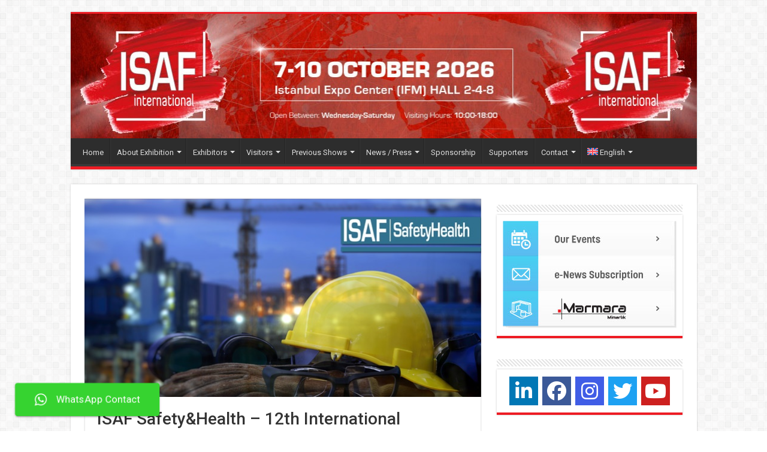

--- FILE ---
content_type: text/html; charset=UTF-8
request_url: https://www.isaffuari.com/en/isaf-safetyhealth/
body_size: 19374
content:
<!DOCTYPE html>
<html lang="en-US" prefix="og: http://ogp.me/ns#">
<head>
<meta charset="UTF-8" />
<link rel="pingback" href="https://www.isaffuari.com/xmlrpc.php" />
<title>ISAF Safety&#038;Health &#8211; 12th International Occupational Safety and Health Exhibition &#8211; ISAF International</title>
<meta property="og:title" content="ISAF Safety&#038;Health &#8211; 12th International Occupational Safety and Health Exhibition - ISAF International"/>
<meta property="og:type" content="article"/>
<meta property="og:description" content="The oldest and long-established event of the sector In its new halls in 2022 Growth trend up again…"/>
<meta property="og:url" content="https://www.isaffuari.com/en/isaf-safetyhealth/"/>
<meta property="og:site_name" content="ISAF International"/>
<meta property="og:image" content="https://www.isaffuari.com/wp-content/uploads/2019/11/safetyTR-660x330.jpg" />
<meta name='robots' content='max-image-preview:large' />
<link rel="alternate" hreflang="tr" href="https://www.isaffuari.com/isaf-safetyhealth/" />
<link rel="alternate" hreflang="en-us" href="https://www.isaffuari.com/en/isaf-safetyhealth/" />
<link rel="alternate" hreflang="x-default" href="https://www.isaffuari.com/isaf-safetyhealth/" />
<link rel='dns-prefetch' href='//fonts.googleapis.com' />
<link rel="alternate" type="application/rss+xml" title="ISAF International &raquo; Feed" href="https://www.isaffuari.com/en/feed/" />
<link rel="alternate" type="application/rss+xml" title="ISAF International &raquo; Comments Feed" href="https://www.isaffuari.com/en/comments/feed/" />
<link rel="alternate" title="oEmbed (JSON)" type="application/json+oembed" href="https://www.isaffuari.com/en/wp-json/oembed/1.0/embed?url=https%3A%2F%2Fwww.isaffuari.com%2Fen%2Fisaf-safetyhealth%2F" />
<link rel="alternate" title="oEmbed (XML)" type="text/xml+oembed" href="https://www.isaffuari.com/en/wp-json/oembed/1.0/embed?url=https%3A%2F%2Fwww.isaffuari.com%2Fen%2Fisaf-safetyhealth%2F&#038;format=xml" />
		<!-- This site uses the Google Analytics by MonsterInsights plugin v9.11.1 - Using Analytics tracking - https://www.monsterinsights.com/ -->
							<script src="//www.googletagmanager.com/gtag/js?id=G-MEW74YKJHK"  data-cfasync="false" data-wpfc-render="false" type="text/javascript" async></script>
			<script data-cfasync="false" data-wpfc-render="false" type="text/javascript">
				var mi_version = '9.11.1';
				var mi_track_user = true;
				var mi_no_track_reason = '';
								var MonsterInsightsDefaultLocations = {"page_location":"https:\/\/www.isaffuari.com\/en\/isaf-safetyhealth\/"};
								if ( typeof MonsterInsightsPrivacyGuardFilter === 'function' ) {
					var MonsterInsightsLocations = (typeof MonsterInsightsExcludeQuery === 'object') ? MonsterInsightsPrivacyGuardFilter( MonsterInsightsExcludeQuery ) : MonsterInsightsPrivacyGuardFilter( MonsterInsightsDefaultLocations );
				} else {
					var MonsterInsightsLocations = (typeof MonsterInsightsExcludeQuery === 'object') ? MonsterInsightsExcludeQuery : MonsterInsightsDefaultLocations;
				}

								var disableStrs = [
										'ga-disable-G-MEW74YKJHK',
									];

				/* Function to detect opted out users */
				function __gtagTrackerIsOptedOut() {
					for (var index = 0; index < disableStrs.length; index++) {
						if (document.cookie.indexOf(disableStrs[index] + '=true') > -1) {
							return true;
						}
					}

					return false;
				}

				/* Disable tracking if the opt-out cookie exists. */
				if (__gtagTrackerIsOptedOut()) {
					for (var index = 0; index < disableStrs.length; index++) {
						window[disableStrs[index]] = true;
					}
				}

				/* Opt-out function */
				function __gtagTrackerOptout() {
					for (var index = 0; index < disableStrs.length; index++) {
						document.cookie = disableStrs[index] + '=true; expires=Thu, 31 Dec 2099 23:59:59 UTC; path=/';
						window[disableStrs[index]] = true;
					}
				}

				if ('undefined' === typeof gaOptout) {
					function gaOptout() {
						__gtagTrackerOptout();
					}
				}
								window.dataLayer = window.dataLayer || [];

				window.MonsterInsightsDualTracker = {
					helpers: {},
					trackers: {},
				};
				if (mi_track_user) {
					function __gtagDataLayer() {
						dataLayer.push(arguments);
					}

					function __gtagTracker(type, name, parameters) {
						if (!parameters) {
							parameters = {};
						}

						if (parameters.send_to) {
							__gtagDataLayer.apply(null, arguments);
							return;
						}

						if (type === 'event') {
														parameters.send_to = monsterinsights_frontend.v4_id;
							var hookName = name;
							if (typeof parameters['event_category'] !== 'undefined') {
								hookName = parameters['event_category'] + ':' + name;
							}

							if (typeof MonsterInsightsDualTracker.trackers[hookName] !== 'undefined') {
								MonsterInsightsDualTracker.trackers[hookName](parameters);
							} else {
								__gtagDataLayer('event', name, parameters);
							}
							
						} else {
							__gtagDataLayer.apply(null, arguments);
						}
					}

					__gtagTracker('js', new Date());
					__gtagTracker('set', {
						'developer_id.dZGIzZG': true,
											});
					if ( MonsterInsightsLocations.page_location ) {
						__gtagTracker('set', MonsterInsightsLocations);
					}
										__gtagTracker('config', 'G-MEW74YKJHK', {"forceSSL":"true","link_attribution":"true"} );
										window.gtag = __gtagTracker;										(function () {
						/* https://developers.google.com/analytics/devguides/collection/analyticsjs/ */
						/* ga and __gaTracker compatibility shim. */
						var noopfn = function () {
							return null;
						};
						var newtracker = function () {
							return new Tracker();
						};
						var Tracker = function () {
							return null;
						};
						var p = Tracker.prototype;
						p.get = noopfn;
						p.set = noopfn;
						p.send = function () {
							var args = Array.prototype.slice.call(arguments);
							args.unshift('send');
							__gaTracker.apply(null, args);
						};
						var __gaTracker = function () {
							var len = arguments.length;
							if (len === 0) {
								return;
							}
							var f = arguments[len - 1];
							if (typeof f !== 'object' || f === null || typeof f.hitCallback !== 'function') {
								if ('send' === arguments[0]) {
									var hitConverted, hitObject = false, action;
									if ('event' === arguments[1]) {
										if ('undefined' !== typeof arguments[3]) {
											hitObject = {
												'eventAction': arguments[3],
												'eventCategory': arguments[2],
												'eventLabel': arguments[4],
												'value': arguments[5] ? arguments[5] : 1,
											}
										}
									}
									if ('pageview' === arguments[1]) {
										if ('undefined' !== typeof arguments[2]) {
											hitObject = {
												'eventAction': 'page_view',
												'page_path': arguments[2],
											}
										}
									}
									if (typeof arguments[2] === 'object') {
										hitObject = arguments[2];
									}
									if (typeof arguments[5] === 'object') {
										Object.assign(hitObject, arguments[5]);
									}
									if ('undefined' !== typeof arguments[1].hitType) {
										hitObject = arguments[1];
										if ('pageview' === hitObject.hitType) {
											hitObject.eventAction = 'page_view';
										}
									}
									if (hitObject) {
										action = 'timing' === arguments[1].hitType ? 'timing_complete' : hitObject.eventAction;
										hitConverted = mapArgs(hitObject);
										__gtagTracker('event', action, hitConverted);
									}
								}
								return;
							}

							function mapArgs(args) {
								var arg, hit = {};
								var gaMap = {
									'eventCategory': 'event_category',
									'eventAction': 'event_action',
									'eventLabel': 'event_label',
									'eventValue': 'event_value',
									'nonInteraction': 'non_interaction',
									'timingCategory': 'event_category',
									'timingVar': 'name',
									'timingValue': 'value',
									'timingLabel': 'event_label',
									'page': 'page_path',
									'location': 'page_location',
									'title': 'page_title',
									'referrer' : 'page_referrer',
								};
								for (arg in args) {
																		if (!(!args.hasOwnProperty(arg) || !gaMap.hasOwnProperty(arg))) {
										hit[gaMap[arg]] = args[arg];
									} else {
										hit[arg] = args[arg];
									}
								}
								return hit;
							}

							try {
								f.hitCallback();
							} catch (ex) {
							}
						};
						__gaTracker.create = newtracker;
						__gaTracker.getByName = newtracker;
						__gaTracker.getAll = function () {
							return [];
						};
						__gaTracker.remove = noopfn;
						__gaTracker.loaded = true;
						window['__gaTracker'] = __gaTracker;
					})();
									} else {
										console.log("");
					(function () {
						function __gtagTracker() {
							return null;
						}

						window['__gtagTracker'] = __gtagTracker;
						window['gtag'] = __gtagTracker;
					})();
									}
			</script>
							<!-- / Google Analytics by MonsterInsights -->
		<style id='wp-img-auto-sizes-contain-inline-css' type='text/css'>
img:is([sizes=auto i],[sizes^="auto," i]){contain-intrinsic-size:3000px 1500px}
/*# sourceURL=wp-img-auto-sizes-contain-inline-css */
</style>
<link rel='stylesheet' id='cnss_font_awesome_css-css' href='https://www.isaffuari.com/wp-content/plugins/easy-social-icons/css/font-awesome/css/all.min.css' type='text/css' media='all' />
<link rel='stylesheet' id='cnss_font_awesome_v4_shims-css' href='https://www.isaffuari.com/wp-content/plugins/easy-social-icons/css/font-awesome/css/v4-shims.min.css' type='text/css' media='all' />
<link rel='stylesheet' id='cnss_css-css' href='https://www.isaffuari.com/wp-content/plugins/easy-social-icons/css/cnss.css' type='text/css' media='all' />
<link rel='stylesheet' id='cnss_share_css-css' href='https://www.isaffuari.com/wp-content/plugins/easy-social-icons/css/share.css' type='text/css' media='all' />
<link rel='stylesheet' id='ht_ctc_main_css-css' href='https://www.isaffuari.com/wp-content/plugins/click-to-chat-for-whatsapp/new/inc/assets/css/main.css' type='text/css' media='all' />
<style id='wp-emoji-styles-inline-css' type='text/css'>

	img.wp-smiley, img.emoji {
		display: inline !important;
		border: none !important;
		box-shadow: none !important;
		height: 1em !important;
		width: 1em !important;
		margin: 0 0.07em !important;
		vertical-align: -0.1em !important;
		background: none !important;
		padding: 0 !important;
	}
/*# sourceURL=wp-emoji-styles-inline-css */
</style>
<link rel='stylesheet' id='wp-block-library-css' href='https://www.isaffuari.com/wp-includes/css/dist/block-library/style.min.css' type='text/css' media='all' />
<style id='global-styles-inline-css' type='text/css'>
:root{--wp--preset--aspect-ratio--square: 1;--wp--preset--aspect-ratio--4-3: 4/3;--wp--preset--aspect-ratio--3-4: 3/4;--wp--preset--aspect-ratio--3-2: 3/2;--wp--preset--aspect-ratio--2-3: 2/3;--wp--preset--aspect-ratio--16-9: 16/9;--wp--preset--aspect-ratio--9-16: 9/16;--wp--preset--color--black: #000000;--wp--preset--color--cyan-bluish-gray: #abb8c3;--wp--preset--color--white: #ffffff;--wp--preset--color--pale-pink: #f78da7;--wp--preset--color--vivid-red: #cf2e2e;--wp--preset--color--luminous-vivid-orange: #ff6900;--wp--preset--color--luminous-vivid-amber: #fcb900;--wp--preset--color--light-green-cyan: #7bdcb5;--wp--preset--color--vivid-green-cyan: #00d084;--wp--preset--color--pale-cyan-blue: #8ed1fc;--wp--preset--color--vivid-cyan-blue: #0693e3;--wp--preset--color--vivid-purple: #9b51e0;--wp--preset--gradient--vivid-cyan-blue-to-vivid-purple: linear-gradient(135deg,rgb(6,147,227) 0%,rgb(155,81,224) 100%);--wp--preset--gradient--light-green-cyan-to-vivid-green-cyan: linear-gradient(135deg,rgb(122,220,180) 0%,rgb(0,208,130) 100%);--wp--preset--gradient--luminous-vivid-amber-to-luminous-vivid-orange: linear-gradient(135deg,rgb(252,185,0) 0%,rgb(255,105,0) 100%);--wp--preset--gradient--luminous-vivid-orange-to-vivid-red: linear-gradient(135deg,rgb(255,105,0) 0%,rgb(207,46,46) 100%);--wp--preset--gradient--very-light-gray-to-cyan-bluish-gray: linear-gradient(135deg,rgb(238,238,238) 0%,rgb(169,184,195) 100%);--wp--preset--gradient--cool-to-warm-spectrum: linear-gradient(135deg,rgb(74,234,220) 0%,rgb(151,120,209) 20%,rgb(207,42,186) 40%,rgb(238,44,130) 60%,rgb(251,105,98) 80%,rgb(254,248,76) 100%);--wp--preset--gradient--blush-light-purple: linear-gradient(135deg,rgb(255,206,236) 0%,rgb(152,150,240) 100%);--wp--preset--gradient--blush-bordeaux: linear-gradient(135deg,rgb(254,205,165) 0%,rgb(254,45,45) 50%,rgb(107,0,62) 100%);--wp--preset--gradient--luminous-dusk: linear-gradient(135deg,rgb(255,203,112) 0%,rgb(199,81,192) 50%,rgb(65,88,208) 100%);--wp--preset--gradient--pale-ocean: linear-gradient(135deg,rgb(255,245,203) 0%,rgb(182,227,212) 50%,rgb(51,167,181) 100%);--wp--preset--gradient--electric-grass: linear-gradient(135deg,rgb(202,248,128) 0%,rgb(113,206,126) 100%);--wp--preset--gradient--midnight: linear-gradient(135deg,rgb(2,3,129) 0%,rgb(40,116,252) 100%);--wp--preset--font-size--small: 13px;--wp--preset--font-size--medium: 20px;--wp--preset--font-size--large: 36px;--wp--preset--font-size--x-large: 42px;--wp--preset--spacing--20: 0.44rem;--wp--preset--spacing--30: 0.67rem;--wp--preset--spacing--40: 1rem;--wp--preset--spacing--50: 1.5rem;--wp--preset--spacing--60: 2.25rem;--wp--preset--spacing--70: 3.38rem;--wp--preset--spacing--80: 5.06rem;--wp--preset--shadow--natural: 6px 6px 9px rgba(0, 0, 0, 0.2);--wp--preset--shadow--deep: 12px 12px 50px rgba(0, 0, 0, 0.4);--wp--preset--shadow--sharp: 6px 6px 0px rgba(0, 0, 0, 0.2);--wp--preset--shadow--outlined: 6px 6px 0px -3px rgb(255, 255, 255), 6px 6px rgb(0, 0, 0);--wp--preset--shadow--crisp: 6px 6px 0px rgb(0, 0, 0);}:where(.is-layout-flex){gap: 0.5em;}:where(.is-layout-grid){gap: 0.5em;}body .is-layout-flex{display: flex;}.is-layout-flex{flex-wrap: wrap;align-items: center;}.is-layout-flex > :is(*, div){margin: 0;}body .is-layout-grid{display: grid;}.is-layout-grid > :is(*, div){margin: 0;}:where(.wp-block-columns.is-layout-flex){gap: 2em;}:where(.wp-block-columns.is-layout-grid){gap: 2em;}:where(.wp-block-post-template.is-layout-flex){gap: 1.25em;}:where(.wp-block-post-template.is-layout-grid){gap: 1.25em;}.has-black-color{color: var(--wp--preset--color--black) !important;}.has-cyan-bluish-gray-color{color: var(--wp--preset--color--cyan-bluish-gray) !important;}.has-white-color{color: var(--wp--preset--color--white) !important;}.has-pale-pink-color{color: var(--wp--preset--color--pale-pink) !important;}.has-vivid-red-color{color: var(--wp--preset--color--vivid-red) !important;}.has-luminous-vivid-orange-color{color: var(--wp--preset--color--luminous-vivid-orange) !important;}.has-luminous-vivid-amber-color{color: var(--wp--preset--color--luminous-vivid-amber) !important;}.has-light-green-cyan-color{color: var(--wp--preset--color--light-green-cyan) !important;}.has-vivid-green-cyan-color{color: var(--wp--preset--color--vivid-green-cyan) !important;}.has-pale-cyan-blue-color{color: var(--wp--preset--color--pale-cyan-blue) !important;}.has-vivid-cyan-blue-color{color: var(--wp--preset--color--vivid-cyan-blue) !important;}.has-vivid-purple-color{color: var(--wp--preset--color--vivid-purple) !important;}.has-black-background-color{background-color: var(--wp--preset--color--black) !important;}.has-cyan-bluish-gray-background-color{background-color: var(--wp--preset--color--cyan-bluish-gray) !important;}.has-white-background-color{background-color: var(--wp--preset--color--white) !important;}.has-pale-pink-background-color{background-color: var(--wp--preset--color--pale-pink) !important;}.has-vivid-red-background-color{background-color: var(--wp--preset--color--vivid-red) !important;}.has-luminous-vivid-orange-background-color{background-color: var(--wp--preset--color--luminous-vivid-orange) !important;}.has-luminous-vivid-amber-background-color{background-color: var(--wp--preset--color--luminous-vivid-amber) !important;}.has-light-green-cyan-background-color{background-color: var(--wp--preset--color--light-green-cyan) !important;}.has-vivid-green-cyan-background-color{background-color: var(--wp--preset--color--vivid-green-cyan) !important;}.has-pale-cyan-blue-background-color{background-color: var(--wp--preset--color--pale-cyan-blue) !important;}.has-vivid-cyan-blue-background-color{background-color: var(--wp--preset--color--vivid-cyan-blue) !important;}.has-vivid-purple-background-color{background-color: var(--wp--preset--color--vivid-purple) !important;}.has-black-border-color{border-color: var(--wp--preset--color--black) !important;}.has-cyan-bluish-gray-border-color{border-color: var(--wp--preset--color--cyan-bluish-gray) !important;}.has-white-border-color{border-color: var(--wp--preset--color--white) !important;}.has-pale-pink-border-color{border-color: var(--wp--preset--color--pale-pink) !important;}.has-vivid-red-border-color{border-color: var(--wp--preset--color--vivid-red) !important;}.has-luminous-vivid-orange-border-color{border-color: var(--wp--preset--color--luminous-vivid-orange) !important;}.has-luminous-vivid-amber-border-color{border-color: var(--wp--preset--color--luminous-vivid-amber) !important;}.has-light-green-cyan-border-color{border-color: var(--wp--preset--color--light-green-cyan) !important;}.has-vivid-green-cyan-border-color{border-color: var(--wp--preset--color--vivid-green-cyan) !important;}.has-pale-cyan-blue-border-color{border-color: var(--wp--preset--color--pale-cyan-blue) !important;}.has-vivid-cyan-blue-border-color{border-color: var(--wp--preset--color--vivid-cyan-blue) !important;}.has-vivid-purple-border-color{border-color: var(--wp--preset--color--vivid-purple) !important;}.has-vivid-cyan-blue-to-vivid-purple-gradient-background{background: var(--wp--preset--gradient--vivid-cyan-blue-to-vivid-purple) !important;}.has-light-green-cyan-to-vivid-green-cyan-gradient-background{background: var(--wp--preset--gradient--light-green-cyan-to-vivid-green-cyan) !important;}.has-luminous-vivid-amber-to-luminous-vivid-orange-gradient-background{background: var(--wp--preset--gradient--luminous-vivid-amber-to-luminous-vivid-orange) !important;}.has-luminous-vivid-orange-to-vivid-red-gradient-background{background: var(--wp--preset--gradient--luminous-vivid-orange-to-vivid-red) !important;}.has-very-light-gray-to-cyan-bluish-gray-gradient-background{background: var(--wp--preset--gradient--very-light-gray-to-cyan-bluish-gray) !important;}.has-cool-to-warm-spectrum-gradient-background{background: var(--wp--preset--gradient--cool-to-warm-spectrum) !important;}.has-blush-light-purple-gradient-background{background: var(--wp--preset--gradient--blush-light-purple) !important;}.has-blush-bordeaux-gradient-background{background: var(--wp--preset--gradient--blush-bordeaux) !important;}.has-luminous-dusk-gradient-background{background: var(--wp--preset--gradient--luminous-dusk) !important;}.has-pale-ocean-gradient-background{background: var(--wp--preset--gradient--pale-ocean) !important;}.has-electric-grass-gradient-background{background: var(--wp--preset--gradient--electric-grass) !important;}.has-midnight-gradient-background{background: var(--wp--preset--gradient--midnight) !important;}.has-small-font-size{font-size: var(--wp--preset--font-size--small) !important;}.has-medium-font-size{font-size: var(--wp--preset--font-size--medium) !important;}.has-large-font-size{font-size: var(--wp--preset--font-size--large) !important;}.has-x-large-font-size{font-size: var(--wp--preset--font-size--x-large) !important;}
/*# sourceURL=global-styles-inline-css */
</style>

<style id='classic-theme-styles-inline-css' type='text/css'>
/*! This file is auto-generated */
.wp-block-button__link{color:#fff;background-color:#32373c;border-radius:9999px;box-shadow:none;text-decoration:none;padding:calc(.667em + 2px) calc(1.333em + 2px);font-size:1.125em}.wp-block-file__button{background:#32373c;color:#fff;text-decoration:none}
/*# sourceURL=/wp-includes/css/classic-themes.min.css */
</style>
<link rel='stylesheet' id='wpml-legacy-horizontal-list-0-css' href='https://www.isaffuari.com/wp-content/plugins/sitepress-multilingual-cms/templates/language-switchers/legacy-list-horizontal/style.min.css' type='text/css' media='all' />
<link rel='stylesheet' id='wpml-legacy-vertical-list-0-css' href='https://www.isaffuari.com/wp-content/plugins/sitepress-multilingual-cms/templates/language-switchers/legacy-list-vertical/style.min.css' type='text/css' media='all' />
<style id='wpml-legacy-vertical-list-0-inline-css' type='text/css'>
.wpml-ls-statics-shortcode_actions{background-color:#eeeeee;}.wpml-ls-statics-shortcode_actions, .wpml-ls-statics-shortcode_actions .wpml-ls-sub-menu, .wpml-ls-statics-shortcode_actions a {border-color:#cdcdcd;}.wpml-ls-statics-shortcode_actions a, .wpml-ls-statics-shortcode_actions .wpml-ls-sub-menu a, .wpml-ls-statics-shortcode_actions .wpml-ls-sub-menu a:link, .wpml-ls-statics-shortcode_actions li:not(.wpml-ls-current-language) .wpml-ls-link, .wpml-ls-statics-shortcode_actions li:not(.wpml-ls-current-language) .wpml-ls-link:link {color:#444444;background-color:#ffffff;}.wpml-ls-statics-shortcode_actions .wpml-ls-sub-menu a:hover,.wpml-ls-statics-shortcode_actions .wpml-ls-sub-menu a:focus, .wpml-ls-statics-shortcode_actions .wpml-ls-sub-menu a:link:hover, .wpml-ls-statics-shortcode_actions .wpml-ls-sub-menu a:link:focus {color:#000000;background-color:#eeeeee;}.wpml-ls-statics-shortcode_actions .wpml-ls-current-language > a {color:#444444;background-color:#ffffff;}.wpml-ls-statics-shortcode_actions .wpml-ls-current-language:hover>a, .wpml-ls-statics-shortcode_actions .wpml-ls-current-language>a:focus {color:#000000;background-color:#eeeeee;}
/*# sourceURL=wpml-legacy-vertical-list-0-inline-css */
</style>
<link rel='stylesheet' id='wpml-menu-item-0-css' href='https://www.isaffuari.com/wp-content/plugins/sitepress-multilingual-cms/templates/language-switchers/menu-item/style.min.css' type='text/css' media='all' />
<link rel='stylesheet' id='tie-style-css' href='https://www.isaffuari.com/wp-content/themes/sahifa/style.css' type='text/css' media='all' />
<link rel='stylesheet' id='tie-ilightbox-skin-css' href='https://www.isaffuari.com/wp-content/themes/sahifa/css/ilightbox/dark-skin/skin.css' type='text/css' media='all' />
<link rel='stylesheet' id='Roboto-css' href='https://fonts.googleapis.com/css?family=Roboto%3A100%2C100italic%2C300%2C300italic%2Cregular%2Citalic%2C500%2C500italic%2C700%2C700italic%2C900%2C900italic&#038;subset=latin%2Clatin-ext' type='text/css' media='all' />
<script type="text/javascript" src="https://www.isaffuari.com/wp-includes/js/jquery/jquery.min.js" id="jquery-core-js"></script>
<script type="text/javascript" src="https://www.isaffuari.com/wp-includes/js/jquery/jquery-migrate.min.js" id="jquery-migrate-js"></script>
<script type="text/javascript" src="https://www.isaffuari.com/wp-content/plugins/easy-social-icons/js/cnss.js" id="cnss_js-js"></script>
<script type="text/javascript" src="https://www.isaffuari.com/wp-content/plugins/easy-social-icons/js/share.js" id="cnss_share_js-js"></script>
<script type="text/javascript" src="https://www.isaffuari.com/wp-content/plugins/google-analytics-for-wordpress/assets/js/frontend-gtag.min.js" id="monsterinsights-frontend-script-js" async="async" data-wp-strategy="async"></script>
<script data-cfasync="false" data-wpfc-render="false" type="text/javascript" id='monsterinsights-frontend-script-js-extra'>/* <![CDATA[ */
var monsterinsights_frontend = {"js_events_tracking":"true","download_extensions":"doc,pdf,ppt,zip,xls,docx,pptx,xlsx","inbound_paths":"[{\"path\":\"\\\/go\\\/\",\"label\":\"affiliate\"},{\"path\":\"\\\/recommend\\\/\",\"label\":\"affiliate\"}]","home_url":"https:\/\/www.isaffuari.com\/en\/","hash_tracking":"false","v4_id":"G-MEW74YKJHK"};/* ]]> */
</script>
<script type="text/javascript" id="wpml-browser-redirect-js-extra">
/* <![CDATA[ */
var wpml_browser_redirect_params = {"pageLanguage":"en","languageUrls":{"tr":"https://www.isaffuari.com/isaf-safetyhealth/","en_us":"https://www.isaffuari.com/en/isaf-safetyhealth/","en":"https://www.isaffuari.com/en/isaf-safetyhealth/","us":"https://www.isaffuari.com/en/isaf-safetyhealth/"},"cookie":{"name":"_icl_visitor_lang_js","domain":"www.isaffuari.com","path":"/","expiration":24}};
//# sourceURL=wpml-browser-redirect-js-extra
/* ]]> */
</script>
<script type="text/javascript" src="https://www.isaffuari.com/wp-content/plugins/sitepress-multilingual-cms/dist/js/browser-redirect/app.js" id="wpml-browser-redirect-js"></script>
<link rel="https://api.w.org/" href="https://www.isaffuari.com/en/wp-json/" /><link rel="alternate" title="JSON" type="application/json" href="https://www.isaffuari.com/en/wp-json/wp/v2/pages/727" /><link rel="EditURI" type="application/rsd+xml" title="RSD" href="https://www.isaffuari.com/xmlrpc.php?rsd" />
<link rel="canonical" href="https://www.isaffuari.com/en/isaf-safetyhealth/" />
<meta name="generator" content="WPML ver:4.8.6 stt:1,55;" />
<style type="text/css">
		ul.cnss-social-icon li.cn-fa-icon a:hover{color:#ffffff!important;}
		</style><link rel="shortcut icon" href="https://www.isaffuari.com/wp-content/uploads/2021/12/favicon-isaf.png" title="Favicon" />
<!--[if IE]>
<script type="text/javascript">jQuery(document).ready(function (){ jQuery(".menu-item").has("ul").children("a").attr("aria-haspopup", "true");});</script>
<![endif]-->
<!--[if lt IE 9]>
<script src="https://www.isaffuari.com/wp-content/themes/sahifa/js/html5.js"></script>
<script src="https://www.isaffuari.com/wp-content/themes/sahifa/js/selectivizr-min.js"></script>
<![endif]-->
<!--[if IE 9]>
<link rel="stylesheet" type="text/css" media="all" href="https://www.isaffuari.com/wp-content/themes/sahifa/css/ie9.css" />
<![endif]-->
<!--[if IE 8]>
<link rel="stylesheet" type="text/css" media="all" href="https://www.isaffuari.com/wp-content/themes/sahifa/css/ie8.css" />
<![endif]-->
<!--[if IE 7]>
<link rel="stylesheet" type="text/css" media="all" href="https://www.isaffuari.com/wp-content/themes/sahifa/css/ie7.css" />
<![endif]-->

<meta http-equiv="X-UA-Compatible" content="IE=edge,chrome=1" />
<meta name="viewport" content="width=device-width, initial-scale=1.0" />



<style type="text/css" media="screen">

body{
	font-family: 'Roboto';
}
.logo h1 a, .logo h2 a{
	font-family: 'Roboto';
}
.logo span{
	font-family: 'Roboto';
}
.top-nav, .top-nav ul li a {
	font-family: 'Roboto';
}
#main-nav, #main-nav ul li a{
	font-family: 'Roboto';
}
.breaking-news span.breaking-news-title{
	font-family: 'Roboto';
}
.page-title{
	font-family: 'Roboto';
	font-weight: 500;
}
.post-title{
	font-family: 'Roboto';
	font-weight: 500;
}
h2.post-box-title, h2.post-box-title a{
	font-family: 'Roboto';
	font-weight: 500;
}
h3.post-box-title, h3.post-box-title a{
	font-family: 'Roboto';
	font-weight: 500;
}
p.post-meta, p.post-meta a{
	font-family: 'Roboto';
}
body.single .entry, body.page .entry{
	font-family: 'Roboto';
}
blockquote p{
	font-family: 'Roboto';
}
.widget-top h4, .widget-top h4 a{
	font-family: 'Roboto';
	font-weight: 500;
}
.footer-widget-top h4, .footer-widget-top h4 a{
	font-family: 'Roboto';
}
#featured-posts .featured-title h2 a{
	font-family: 'Roboto';
}
.ei-title h2, .slider-caption h2 a, .content .slider-caption h2 a, .slider-caption h2, .content .slider-caption h2, .content .ei-title h2{
	font-family: 'Roboto';
}
.cat-box-title h2, .cat-box-title h2 a, .block-head h3, #respond h3, #comments-title, h2.review-box-header, .woocommerce-tabs .entry-content h2, .woocommerce .related.products h2, .entry .woocommerce h2, .woocommerce-billing-fields h3, .woocommerce-shipping-fields h3, #order_review_heading, #bbpress-forums fieldset.bbp-form legend, #buddypress .item-body h4, #buddypress #item-body h4{
	font-family: 'Roboto';
	font-weight: 500;
}
#main-nav,
.cat-box-content,
#sidebar .widget-container,
.post-listing,
#commentform {
	border-bottom-color: #ED1C24;
}

.search-block .search-button,
#topcontrol,
#main-nav ul li.current-menu-item a,
#main-nav ul li.current-menu-item a:hover,
#main-nav ul li.current_page_parent a,
#main-nav ul li.current_page_parent a:hover,
#main-nav ul li.current-menu-parent a,
#main-nav ul li.current-menu-parent a:hover,
#main-nav ul li.current-page-ancestor a,
#main-nav ul li.current-page-ancestor a:hover,
.pagination span.current,
.share-post span.share-text,
.flex-control-paging li a.flex-active,
.ei-slider-thumbs li.ei-slider-element,
.review-percentage .review-item span span,
.review-final-score,
.button,
a.button,
a.more-link,
#main-content input[type="submit"],
.form-submit #submit,
#login-form .login-button,
.widget-feedburner .feedburner-subscribe,
input[type="submit"],
#buddypress button,
#buddypress a.button,
#buddypress input[type=submit],
#buddypress input[type=reset],
#buddypress ul.button-nav li a,
#buddypress div.generic-button a,
#buddypress .comment-reply-link,
#buddypress div.item-list-tabs ul li a span,
#buddypress div.item-list-tabs ul li.selected a,
#buddypress div.item-list-tabs ul li.current a,
#buddypress #members-directory-form div.item-list-tabs ul li.selected span,
#members-list-options a.selected,
#groups-list-options a.selected,
body.dark-skin #buddypress div.item-list-tabs ul li a span,
body.dark-skin #buddypress div.item-list-tabs ul li.selected a,
body.dark-skin #buddypress div.item-list-tabs ul li.current a,
body.dark-skin #members-list-options a.selected,
body.dark-skin #groups-list-options a.selected,
.search-block-large .search-button,
#featured-posts .flex-next:hover,
#featured-posts .flex-prev:hover,
a.tie-cart span.shooping-count,
.woocommerce span.onsale,
.woocommerce-page span.onsale ,
.woocommerce .widget_price_filter .ui-slider .ui-slider-handle,
.woocommerce-page .widget_price_filter .ui-slider .ui-slider-handle,
#check-also-close,
a.post-slideshow-next,
a.post-slideshow-prev,
.widget_price_filter .ui-slider .ui-slider-handle,
.quantity .minus:hover,
.quantity .plus:hover,
.mejs-container .mejs-controls .mejs-time-rail .mejs-time-current,
#reading-position-indicator  {
	background-color:#ED1C24;
}

::-webkit-scrollbar-thumb{
	background-color:#ED1C24 !important;
}

#theme-footer,
#theme-header,
.top-nav ul li.current-menu-item:before,
#main-nav .menu-sub-content ,
#main-nav ul ul,
#check-also-box {
	border-top-color: #ED1C24;
}

.search-block:after {
	border-right-color:#ED1C24;
}

body.rtl .search-block:after {
	border-left-color:#ED1C24;
}

#main-nav ul > li.menu-item-has-children:hover > a:after,
#main-nav ul > li.mega-menu:hover > a:after {
	border-color:transparent transparent #ED1C24;
}

.widget.timeline-posts li a:hover,
.widget.timeline-posts li a:hover span.tie-date {
	color: #ED1C24;
}

.widget.timeline-posts li a:hover span.tie-date:before {
	background: #ED1C24;
	border-color: #ED1C24;
}

#order_review,
#order_review_heading {
	border-color: #ED1C24;
}


body.single .post .entry a, body.page .post .entry a {
	color: #ED1C24;
}
		
</style>

		<script type="text/javascript">
			/* <![CDATA[ */
				var sf_position = '0';
				var sf_templates = "<a href=\"{search_url_escaped}\">View All Results<\/a>";
				var sf_input = '.search-live';
				jQuery(document).ready(function(){
					jQuery(sf_input).ajaxyLiveSearch({"expand":false,"searchUrl":"https:\/\/www.isaffuari.com\/en\/\/?s=%s","text":"Search","delay":500,"iwidth":180,"width":315,"ajaxUrl":"https:\/\/www.isaffuari.com\/wp-admin\/admin-ajax.php?lang=en","rtl":0});
					jQuery(".live-search_ajaxy-selective-input").keyup(function() {
						var width = jQuery(this).val().length * 8;
						if(width < 50) {
							width = 50;
						}
						jQuery(this).width(width);
					});
					jQuery(".live-search_ajaxy-selective-search").click(function() {
						jQuery(this).find(".live-search_ajaxy-selective-input").focus();
					});
					jQuery(".live-search_ajaxy-selective-close").click(function() {
						jQuery(this).parent().remove();
					});
				});
			/* ]]> */
		</script>
		</head>
<body data-rsssl=1 id="top" class="wp-singular page-template-default page page-id-727 wp-theme-sahifa lazy-enabled">

<div class="wrapper-outer">

	<div class="background-cover"></div>

	<aside id="slide-out">

			<div class="search-mobile">
			<form method="get" id="searchform-mobile" action="https://www.isaffuari.com/en//">
				<button class="search-button" type="submit" value="Ara..."><i class="fa fa-search"></i></button>
				<input type="text" id="s-mobile" name="s" title="Ara..." value="Ara..." onfocus="if (this.value == 'Ara...') {this.value = '';}" onblur="if (this.value == '') {this.value = 'Ara...';}"  />
			</form>
		</div><!-- .search-mobile /-->
	
			<div class="social-icons">
		<a class="ttip-none" title="Rss" href="https://www.isaffuari.com/en/feed/" target="_blank"><i class="fa fa-rss"></i></a><a class="ttip-none" title="Facebook" href="https://www.facebook.com/isafexhibition" target="_blank"><i class="fa fa-facebook"></i></a><a class="ttip-none" title="Twitter" href="https://twitter.com/marmara_fuar" target="_blank"><i class="fa fa-twitter"></i></a><a class="ttip-none" title="LinkedIn" href="https://www.linkedin.com/company/marmara-fuar/" target="_blank"><i class="fa fa-linkedin"></i></a><a class="ttip-none" title="Youtube" href="http://www.youtube.com/user/MARMARAFUAR" target="_blank"><i class="fa fa-youtube"></i></a><a class="ttip-none" title="instagram" href="https://www.instagram.com/marmarafuar/" target="_blank"><i class="fa fa-instagram"></i></a>
			</div>

	
		<div id="mobile-menu" ></div>
	</aside><!-- #slide-out /-->

		<div id="wrapper" class="boxed">
		<div class="inner-wrapper">

		<header id="theme-header" class="theme-header full-logo center-logo">
			
		<div class="header-content">

					<a id="slide-out-open" class="slide-out-open" href="#"><span></span></a>
		
			<div class="logo">
			<h2>								<a title="ISAF International" href="https://www.isaffuari.com/en//">
					<img src="https://www.isaffuari.com/wp-content/uploads/2025/11/header-isaf-2026-en.jpg" alt="ISAF International"  /><strong>ISAF International ISAF : Security &#8211; Fire &#8211; Smart Buildings &#8211; Occupational Safety and Health</strong>
				</a>
			</h2>			</div><!-- .logo /-->
						<div class="clear"></div>

		</div>
													<nav id="main-nav" class="fixed-enabled">
				<div class="container">

				
					<div class="main-menu"><ul id="menu-genel-kategori-tr-ingilizce0" class="menu"><li id="menu-item-780" class="menu-item menu-item-type-custom menu-item-object-custom menu-item-780"><a href="https://www.isaffuari.com/en/">Home</a></li>
<li id="menu-item-815" class="menu-item menu-item-type-custom menu-item-object-custom menu-item-has-children menu-item-815"><a href="#">About Exhibition</a>
<ul class="sub-menu menu-sub-content">
	<li id="menu-item-787" class="menu-item menu-item-type-post_type menu-item-object-page menu-item-787"><a href="https://www.isaffuari.com/en/exhibition-id/">Exhibition ID</a></li>
	<li id="menu-item-8005" class="menu-item menu-item-type-post_type menu-item-object-page menu-item-8005"><a href="https://www.isaffuari.com/en/exhibition-programme/">Exhibition Programme</a></li>
	<li id="menu-item-785" class="menu-item menu-item-type-post_type menu-item-object-page menu-item-785"><a href="https://www.isaffuari.com/en/exhibiting-products-services/">Exhibiting Products &#038; Services</a></li>
	<li id="menu-item-809" class="menu-item menu-item-type-post_type menu-item-object-page menu-item-809"><a href="https://www.isaffuari.com/en/target-visitor/">Target Visitor</a></li>
	<li id="menu-item-812" class="menu-item menu-item-type-post_type menu-item-object-page menu-item-812"><a href="https://www.isaffuari.com/en/why-isaf/">Why ISAF ?</a></li>
	<li id="menu-item-8710" class="menu-item menu-item-type-post_type menu-item-object-page menu-item-8710"><a href="https://www.isaffuari.com/en/solution-partners/">Solution Partners</a></li>
</ul>
</li>
<li id="menu-item-816" class="menu-item menu-item-type-custom menu-item-object-custom menu-item-has-children menu-item-816"><a href="#">Exhibitors</a>
<ul class="sub-menu menu-sub-content">
	<li id="menu-item-12409" class="menu-item menu-item-type-post_type menu-item-object-page menu-item-12409"><a href="https://www.isaffuari.com/en/booth-rental-form/">Booth Rental Form</a></li>
	<li id="menu-item-12100" class="menu-item menu-item-type-post_type menu-item-object-page menu-item-12100"><a href="https://www.isaffuari.com/en/isaf-conference-programme/">ISAF Conference Programme</a></li>
	<li id="menu-item-10454" class="menu-item menu-item-type-post_type menu-item-object-page menu-item-10454"><a href="https://www.isaffuari.com/en/exhibiting-products-services/">Exhibiting Products &#038; Services</a></li>
	<li id="menu-item-6550" class="menu-item menu-item-type-post_type menu-item-object-page menu-item-6550"><a href="https://www.isaffuari.com/en/target-visitor/">Target Visitor</a></li>
	<li id="menu-item-1360" class="menu-item menu-item-type-post_type menu-item-object-page menu-item-1360"><a href="https://www.isaffuari.com/en/katilimci-bil-en/">Services</a></li>
	<li id="menu-item-8424" class="menu-item menu-item-type-post_type menu-item-object-page menu-item-8424"><a href="https://www.isaffuari.com/en/exhibition-area/">Travel</a></li>
</ul>
</li>
<li id="menu-item-2846" class="menu-item menu-item-type-custom menu-item-object-custom menu-item-has-children menu-item-2846"><a href="http://#">Visitors</a>
<ul class="sub-menu menu-sub-content">
	<li id="menu-item-12099" class="menu-item menu-item-type-post_type menu-item-object-page menu-item-12099"><a href="https://www.isaffuari.com/en/isaf-conference-programme/">ISAF Conference Programme</a></li>
	<li id="menu-item-6551" class="menu-item menu-item-type-post_type menu-item-object-page menu-item-6551"><a href="https://www.isaffuari.com/en/exhibiting-products-services/">Exhibiting Products &#038; Services</a></li>
	<li id="menu-item-5150" class="menu-item menu-item-type-post_type menu-item-object-page menu-item-5150"><a href="https://www.isaffuari.com/en/exhibition-programme/">Exhibition Programme</a></li>
	<li id="menu-item-6552" class="menu-item menu-item-type-post_type menu-item-object-page menu-item-6552"><a href="https://www.isaffuari.com/en/exhibition-area/">Travel</a></li>
</ul>
</li>
<li id="menu-item-2854" class="menu-item menu-item-type-custom menu-item-object-custom menu-item-has-children menu-item-2854"><a href="http://#">Previous Shows</a>
<ul class="sub-menu menu-sub-content">
	<li id="menu-item-10374" class="menu-item menu-item-type-post_type menu-item-object-page menu-item-10374"><a href="https://www.isaffuari.com/en/2024-sponsors/">2025 Sponsors</a></li>
	<li id="menu-item-11763" class="menu-item menu-item-type-post_type menu-item-object-page menu-item-11763"><a href="https://www.isaffuari.com/en/isaf-2025-exhibitor-list/">ISAF 2025 Exhibitor List</a></li>
	<li id="menu-item-12103" class="menu-item menu-item-type-post_type menu-item-object-page menu-item-12103"><a href="https://www.isaffuari.com/en/isaf-conference-programme/">2025 Conference</a></li>
	<li id="menu-item-2855" class="menu-item menu-item-type-post_type menu-item-object-page menu-item-2855"><a href="https://www.isaffuari.com/en/closing-reports/">Closing Reports</a></li>
	<li id="menu-item-6654" class="menu-item menu-item-type-post_type menu-item-object-page menu-item-6654"><a href="https://www.isaffuari.com/en/images-from-the-exhibition/">Images from the Exhibition</a></li>
</ul>
</li>
<li id="menu-item-2864" class="menu-item menu-item-type-custom menu-item-object-custom menu-item-has-children menu-item-2864"><a href="http://#">News / Press</a>
<ul class="sub-menu menu-sub-content">
	<li id="menu-item-2964" class="menu-item menu-item-type-taxonomy menu-item-object-category menu-item-2964"><a href="https://www.isaffuari.com/en/category/isaf-news/">ISAF News</a></li>
	<li id="menu-item-2965" class="menu-item menu-item-type-taxonomy menu-item-object-category menu-item-2965"><a href="https://www.isaffuari.com/en/category/exhibitor-news/">Exhibitor News</a></li>
	<li id="menu-item-4570" class="menu-item menu-item-type-taxonomy menu-item-object-category menu-item-4570"><a href="https://www.isaffuari.com/en/category/sector-news/">Sector News</a></li>
	<li id="menu-item-2863" class="menu-item menu-item-type-post_type menu-item-object-page menu-item-2863"><a href="https://www.isaffuari.com/en/media-kit/">Media Kit</a></li>
</ul>
</li>
<li id="menu-item-10452" class="menu-item menu-item-type-post_type menu-item-object-page menu-item-10452"><a href="https://www.isaffuari.com/en/sponsors-isaf/">Sponsorship</a></li>
<li id="menu-item-5014" class="menu-item menu-item-type-post_type menu-item-object-page menu-item-5014"><a href="https://www.isaffuari.com/en/supporters/">Supporters</a></li>
<li id="menu-item-2871" class="menu-item menu-item-type-custom menu-item-object-custom menu-item-has-children menu-item-2871"><a href="http://#">Contact</a>
<ul class="sub-menu menu-sub-content">
	<li id="menu-item-2873" class="menu-item menu-item-type-post_type menu-item-object-page menu-item-2873"><a href="https://www.isaffuari.com/en/marmara-fair-organization/">Marmara Fair Organization</a></li>
	<li id="menu-item-2870" class="menu-item menu-item-type-post_type menu-item-object-page menu-item-2870"><a href="https://www.isaffuari.com/en/solution-partners/">Solution Partners</a></li>
	<li id="menu-item-2872" class="menu-item menu-item-type-post_type menu-item-object-page menu-item-2872"><a href="https://www.isaffuari.com/en/exhibition-area/">Travel</a></li>
</ul>
</li>
<li id="menu-item-wpml-ls-9-en" class="menu-item-language menu-item-language-current menu-item wpml-ls-slot-9 wpml-ls-item wpml-ls-item-en wpml-ls-current-language wpml-ls-menu-item wpml-ls-last-item menu-item-type-wpml_ls_menu_item menu-item-object-wpml_ls_menu_item menu-item-has-children menu-item-wpml-ls-9-en"><a href="https://www.isaffuari.com/en/isaf-safetyhealth/" role="menuitem"><img
            class="wpml-ls-flag"
            src="https://www.isaffuari.com/wp-content/plugins/sitepress-multilingual-cms/res/flags/en.svg"
            alt=""
            
            
    /><span class="wpml-ls-native" lang="en">English</span></a>
<ul class="sub-menu menu-sub-content">
	<li id="menu-item-wpml-ls-9-tr" class="menu-item-language menu-item wpml-ls-slot-9 wpml-ls-item wpml-ls-item-tr wpml-ls-menu-item wpml-ls-first-item menu-item-type-wpml_ls_menu_item menu-item-object-wpml_ls_menu_item menu-item-wpml-ls-9-tr"><a title="Switch to Türkçe" href="https://www.isaffuari.com/isaf-safetyhealth/" aria-label="Switch to Türkçe" role="menuitem"><img
            class="wpml-ls-flag"
            src="https://www.isaffuari.com/wp-content/plugins/sitepress-multilingual-cms/res/flags/tr.svg"
            alt=""
            
            
    /><span class="wpml-ls-native" lang="tr">Türkçe</span></a></li>
</ul>
</li>
</ul></div>					
					
				</div>
			</nav><!-- .main-nav /-->
					</header><!-- #header /-->

	
	
	<div id="main-content" class="container">



		
	
	<div class="content">

		
		
		

		
		<article class="post-listing post post-727 page type-page status-publish has-post-thumbnail " id="the-post">

			
			<div class="single-post-thumb">
			<img width="660" height="330" src="https://www.isaffuari.com/wp-content/uploads/2019/11/safetyTR-660x330.jpg" class="attachment-slider size-slider wp-post-image" alt="" decoding="async" fetchpriority="high" srcset="https://www.isaffuari.com/wp-content/uploads/2019/11/safetyTR-660x330.jpg 660w, https://www.isaffuari.com/wp-content/uploads/2019/11/safetyTR-660x330-300x150.jpg 300w" sizes="(max-width: 660px) 100vw, 660px" />		</div>
	
		


			<div class="post-inner">

			
								<h1 class="name post-title entry-title">ISAF Safety&#038;Health &#8211; 12th International Occupational Safety and Health Exhibition</span></h1>

				<p class="post-meta"></p>
				<div class="clear"></div>
			
				<div class="entry">
					
					<p><strong>The oldest and long-established event of the sector<br />
</strong><strong>In its new halls in 2022<br />
</strong><strong>Growth trend up again…</strong></p>
<p>ISAF Safety&amp;Health Exhibition which includes in its content all the products, solutions and services brought together under the titles of “Occupational Safety”, “Workplace Safety” and “Occupational Health” is preparing to convene all the segments of the sector with its brand new face and structure on 14-17 September, 2023.</p>
<p>ISAF Safety&amp;Health Exhibition that has been held since 2011 when a new era started in our country in the fields of occupational safety and health has been hosting all the changes in the sector for 11 years. Being consequently the most important event of the sector, ISAF Safety&amp;Health Exhibition is the first decisive organization where “the sector has found its true identity” with its being the first platform for the sector to exhibit their products.</p>
<p>Having played a critical role in the sectoral advancement and change in our country in the fields of Occupational Safety and Health, led the users to raise awareness, ranked high in all the events and made substantial contributions to the growth process of the sector, ISAF Safety&amp;Health Exhibition is restructured every year in compliance with the latest requirements in order to retain this feature.</p>
<p>Having been held in smaller halls in previous years, ISAF Exhibition will be relocated to its new Halls 2-4-8. With its relocation to interconnected larger halls which are on the same floor, noteworthy alterations based on the growth that is predicted to occur are planned to be executed in the structure, content and entire operations of ISAF Safety&amp;Health Exhibition.</p>
<p>From manufacturers to distributors, from service-consultancy companies, related institutions to academicians and students, from employers to experts and employees… In brief, ISAF Safety&amp;Health Exhibition that is the one and only meeting point of every segment pertaining to Occupational Safety and Health will be more profound and more comprehensive with its new structure.</p>
<p>ISAF Safety&amp;Health Exhibition,</p>
<ul>
<li>Recognized and acknowledged by all the segments operating in the field of Occupational Safety and Health,</li>
<li>Ranking high among the list of the events of the sector to visit,</li>
<li>Having to be followed by those who intend to merge into and be informed about the sector,</li>
<li>Being supported by all the related institutions,</li>
<li>Participated in by the sector companies to scale up their market shares</li>
</ul>
<p>kindly invites all the sector representatives to be amongst the participants of the Occupational Safety and Health Exhibition so as to be the one to direct the growing market and increase their share of the market.</p>
<div class="clear"></div><div style="margin-top:10px; margin-bottom:10px;" class="divider divider-normal"></div>
<p><span style="color: #0075bf;"><strong>ISAF Safety&amp;Health &#8211; Exhibiting Products&amp;Services</strong></span></p>
<p><strong>SAFETY AT WORK</strong></p>
<ul>
<li style="line-height: 11px;"><strong>Personal Protective Equipment</strong></li>
<li style="line-height: 11px; margin-left: 40px;"><span style="font-size: 11px;">Head, Eye, Ear and Face Protection</span></li>
<li style="line-height: 11px; margin-left: 40px;"><span style="font-size: 11px;">Hand-Arm, Foot-Leg and Body Protection</span></li>
<li style="line-height: 11px; margin-left: 40px;"><span style="font-size: 11px;">Breathing Protection</span></li>
<li style="line-height: 11px; margin-left: 40px;"><span style="font-size: 11px;">Noise Reduction and Protection Equipment</span></li>
<li style="line-height: 11px; margin-left: 40px;"><span style="font-size: 11px;">Protection Suits, Yarn and Fabrics</span></li>
<li style="line-height: 11px; margin-left: 40px;"><span style="font-size: 11px;">Protection Shoes</span></li>
<li style="line-height: 11px; margin-left: 40px;"><span style="font-size: 11px;">Life Jackets</span></li>
<li style="line-height: 11px; margin-left: 40px;"><span style="font-size: 11px;">Warning Suits</span></li>
<li style="line-height: 11px; margin-left: 40px;"><span style="font-size: 11px;">Other Personal Protective Equipment</span></li>
<li style="line-height: 11px;"><strong>Work Clothes and Uniforms</strong></li>
<li style="line-height: 11px; margin-left: 40px;"><span style="font-size: 11px;">Uniforms</span></li>
<li style="line-height: 11px; margin-left: 40px;"><span style="font-size: 11px;">Corporate Clothing</span></li>
<li style="line-height: 11px;"><strong>Equipment for Working at Height</strong></li>
<li style="line-height: 11px; margin-left: 40px;"><span style="font-size: 11px;">Fall Protection Equipment</span></li>
<li style="line-height: 11px; margin-left: 40px;"><span style="font-size: 11px;">Lifting, Lowering and Scaffold Equipment</span></li>
<li style="line-height: 11px; margin-left: 40px;"><span style="font-size: 11px;">Ladders and working Platforms</span></li>
<li style="line-height: 11px; margin-left: 40px;"><span style="font-size: 11px;">Warning Systems</span></li>
<li style="line-height: 11px;"><strong>Software</strong></li>
<li style="line-height: 11px; margin-left: 40px;"><span style="font-size: 11px;">OSH Management</span></li>
<li style="line-height: 11px; margin-left: 40px;"><span style="font-size: 11px;">Risk Analysis and Management</span></li>
<li style="line-height: 11px; margin-left: 40px;"><span style="font-size: 11px;">Documentation and Statistics</span></li>
<li style="line-height: 11px; margin-left: 40px;"><span style="font-size: 11px;">Education</span></li>
<li style="line-height: 11px; margin-left: 40px;"><span style="font-size: 11px;">Databases</span></li>
<li style="line-height: 11px;"><strong>Occupational Safety Services</strong></li>
<li style="line-height: 11px; margin-left: 40px;"><span style="font-size: 11px;">Public Health and Security Units</span></li>
<li style="line-height: 11px; margin-left: 40px;"><span style="font-size: 11px;">Training Centers, Universities and Academies</span></li>
<li style="line-height: 11px; margin-left: 40px;"><span style="font-size: 11px;">Consultancy Companies</span></li>
<li style="line-height: 11px; margin-left: 40px;"><span style="font-size: 11px;">Risk Analysis Companies</span></li>
<li style="line-height: 11px;"><strong>Traffic Safety</strong></li>
<li style="line-height: 11px; margin-left: 40px;"><span style="font-size: 11px;">Road Safety Nets</span></li>
<li style="line-height: 11px; margin-left: 40px;"><span style="font-size: 11px;">Construction Area &amp; Direction Barriers</span></li>
<li style="line-height: 11px; margin-left: 40px;"><span style="font-size: 11px;">Traffic Mirrors</span></li>
<li style="line-height: 11px; margin-left: 40px;"><span style="font-size: 11px;">Warning Boards &amp; Signs</span></li>
</ul>
<p><strong>HEALTH AT WORK</strong></p>
<ul>
<li style="line-height: 11px;"><strong>Occupational Health Services</strong></li>
<li style="line-height: 11px; margin-left: 40px;"><span style="font-size: 11px;">Public Health and Security Units</span></li>
<li style="line-height: 11px; margin-left: 40px;"><span style="font-size: 11px;">Public Health Care Centers</span></li>
<li style="line-height: 11px; margin-left: 40px;"><span style="font-size: 11px;">Training Centers, Universities and Academies</span></li>
<li style="line-height: 11px; margin-left: 40px;"><span style="font-size: 11px;">Consultancy Companies</span></li>
<li style="line-height: 11px; margin-left: 40px;"><span style="font-size: 11px;">Risk Analysis Companies</span></li>
<li style="line-height: 11px;"><strong>Work and Workplace Health</strong></li>
<li style="line-height: 11px; margin-left: 40px;"><span style="font-size: 11px;">Ergonomic Workplace Furniture</span></li>
<li style="line-height: 11px; margin-left: 40px;"><span style="font-size: 11px;">Ergonomic Workstation Equipment</span></li>
<li style="line-height: 11px; margin-left: 40px;"><span style="font-size: 11px;">Working Equipment for the Disabled</span></li>
<li style="line-height: 11px; margin-left: 40px;"><span style="font-size: 11px;">Computer Desks and Chairs</span></li>
<li style="line-height: 11px; margin-left: 40px;"><span style="font-size: 11px;">Callcenter Furniture and Equipment</span></li>
<li style="line-height: 11px; margin-left: 40px;"><span style="font-size: 11px;">HVAC (Heating Cooling Ventilation)</span></li>
<li style="line-height: 11px; margin-left: 40px;"><span style="font-size: 11px;">Lighting</span></li>
<li style="line-height: 11px; margin-left: 40px;"><span style="font-size: 11px;">Floor Coverings and Coatings</span></li>
<li style="line-height: 11px; margin-left: 40px;"><span style="font-size: 11px;">Safety Glasses and Doors</span></li>
<li style="line-height: 11px;"><strong>Hygiene and Sanitary Supplies</strong></li>
<li style="line-height: 11px; margin-left: 40px;"><span style="font-size: 11px;">Hand Cleansers and Machines</span></li>
<li style="line-height: 11px; margin-left: 40px;"><span style="font-size: 11px;">Towel and Soap Dispensers</span></li>
<li style="line-height: 11px; margin-left: 40px;"><span style="font-size: 11px;">Disinfectants, Disinfection Equipment</span></li>
<li style="line-height: 11px; margin-left: 40px;"><span style="font-size: 11px;">Hygiene and Sanitary Supplies</span></li>
<li style="line-height: 11px; margin-left: 40px;"><span style="font-size: 11px;">Showers and Wash Rooms</span></li>
<li style="line-height: 11px;"><strong>First-aid and Emergency</strong></li>
<li style="line-height: 11px; margin-left: 40px;"><span style="font-size: 11px;">First-aid Supplies and Equipment</span></li>
<li style="line-height: 11px; margin-left: 40px;"><span style="font-size: 11px;">Medicine Cabinets and Medicines</span></li>
<li style="line-height: 11px; margin-left: 40px;"><span style="font-size: 11px;">Breathing Equipment</span></li>
<li style="line-height: 11px; margin-left: 40px;"><span style="font-size: 11px;">Rescue Equipment</span></li>
<li style="line-height: 11px; margin-left: 40px;"><span style="font-size: 11px;">Emergency Showers</span></li>
<li style="line-height: 11px; margin-left: 40px;"><span style="font-size: 11px;">Ambulance</span></li>
<li style="line-height: 11px; margin-left: 40px;"><span style="font-size: 11px;">Mobile Hospitals</span></li>
<li style="line-height: 11px; margin-left: 40px;"><span style="font-size: 11px;">Mobile Health Vehicles</span></li>
<li style="line-height: 11px;"><strong>Occupational Health Management</strong></li>
</ul>
<p><strong>SECURITY AT WORK</strong></p>
<ul>
<li style="line-height: 11px;"><strong>Protection Against Dangerous Factors</strong></li>
<li style="line-height: 11px; margin-left: 40px;"><span style="font-size: 11px;">Protection Against Explotions</span></li>
<li style="line-height: 11px; margin-left: 40px;"><span style="font-size: 11px;">Protection Against Toxic Substances</span></li>
<li style="line-height: 11px; margin-left: 40px;"><span style="font-size: 11px;">Protection Against Radiation</span></li>
<li style="line-height: 11px; margin-left: 40px;"><span style="font-size: 11px;">Measurement, Storage and Transportation</span></li>
<li style="line-height: 11px;"><strong>Electrical Safety</strong></li>
<li style="line-height: 11px; margin-left: 40px;"><span style="font-size: 11px;">Electrostatic Safety Equipment</span></li>
<li style="line-height: 11px; margin-left: 40px;"><span style="font-size: 11px;">Grounding and Short-Circuit Equipment</span></li>
<li style="line-height: 11px; margin-left: 40px;"><span style="font-size: 11px;">Insulating Materials</span></li>
<li style="line-height: 11px; margin-left: 40px;"><span style="font-size: 11px;">Fuses, Switches and Plugs</span></li>
<li style="line-height: 11px; margin-left: 40px;"><span style="font-size: 11px;">Tools for Electric Work</span></li>
<li style="line-height: 11px;"><strong>Air Pollution Control</strong></li>
<li style="line-height: 11px; margin-left: 40px;"><span style="font-size: 11px;">Measuring and Control Equipment</span></li>
<li style="line-height: 11px; margin-left: 40px;"><span style="font-size: 11px;">Detection and Warning Systems</span></li>
<li style="line-height: 11px; margin-left: 40px;"><span style="font-size: 11px;">Air Cleaning Equipment</span></li>
<li style="line-height: 11px; margin-left: 40px;"><span style="font-size: 11px;">Filters</span></li>
<li style="line-height: 11px;"><strong>Noise Pollution and Vibration Control</strong></li>
<li style="line-height: 11px; margin-left: 40px;"><span style="font-size: 11px;">Measuring and Control Equipment</span></li>
<li style="line-height: 11px; margin-left: 40px;"><span style="font-size: 11px;">Noise and Vibration Reducers</span></li>
<li style="line-height: 11px; margin-left: 40px;"><span style="font-size: 11px;">Sound Proof Walls and Panels</span></li>
<li style="line-height: 11px; margin-left: 40px;"><span style="font-size: 11px;">Cabins, Capsules etc.</span></li>
<li style="line-height: 11px;"><strong>Environmental Protection and Control</strong></li>
<li style="line-height: 11px; margin-left: 40px;"><span style="font-size: 11px;">Waste Collection, Transport and Disposal</span></li>
<li style="line-height: 11px; margin-left: 40px;"><span style="font-size: 11px;">Water and Waste Water Management</span></li>
<li style="line-height: 11px; margin-left: 40px;"><span style="font-size: 11px;">Storage</span></li>
<li style="line-height: 11px; margin-left: 40px;"><span style="font-size: 11px;">Environmental Friendly Supplies</span></li>
<li style="line-height: 11px; margin-left: 40px;"><span style="font-size: 11px;">Hazardous/Harmful Materials Management</span></li>
<li style="line-height: 11px; margin-left: 40px;"><span style="font-size: 11px;">Decontamination System and Equipment</span></li>
<li style="line-height: 11px; margin-left: 40px;"><span style="font-size: 11px;">Medical Waste Disposal Vehicles</span></li>
<li style="line-height: 11px;"><strong>Warning, Direction and Exit</strong></li>
<li style="line-height: 11px; margin-left: 40px;"><span style="font-size: 11px;">Signs</span></li>
<li style="line-height: 11px; margin-left: 40px;"><span style="font-size: 11px;">Lighting Systems</span></li>
<li style="line-height: 11px; margin-left: 40px;"><span style="font-size: 11px;">Warning Systems</span></li>
<li style="line-height: 11px; margin-left: 40px;"><span style="font-size: 11px;">Emergency Shut-off Equipment</span></li>
<li style="line-height: 11px; margin-left: 40px;"><span style="font-size: 11px;">Emergency Exit Systems</span></li>
<li style="line-height: 11px;"><strong>Loading, Transportation and Vehicle Safety</strong></li>
<li style="line-height: 11px; margin-left: 40px;"><span style="font-size: 11px;">Forklift, Pallet Jack, Crane etc</span></li>
<li style="line-height: 11px; margin-left: 40px;"><span style="font-size: 11px;">Lifting and Loading Equipment</span></li>
<li style="line-height: 11px; margin-left: 40px;"><span style="font-size: 11px;">Transportation Safety</span></li>
<li style="line-height: 11px; margin-left: 40px;"><span style="font-size: 11px;">Hazardous Material Transportation Safety</span></li>
</ul>
<p><strong>OTHER</strong></p>
<ul>
<li style="line-height: 11px;"><strong>Insurance Companies</strong></li>
<li style="line-height: 11px;"><strong>Public Institutions</strong></li>
<li style="line-height: 11px;"><strong>Relevant Associations and Chambers</strong></li>
<li style="line-height: 11px;"><strong>Relevant Publications</strong></li>
<li style="line-height: 11px;"><strong>Universities and Education Centers</strong></li>
<li style="line-height: 11px;"><strong>Occupational Safety and Health Specialists</strong></li>
<li style="line-height: 11px;"><strong>Test and Analysis Laboratory</strong></li>
<li style="line-height: 11px;"><strong>Computers and Software</strong></li>
<li style="line-height: 11px;"><strong>Telecommunication Systems</strong></li>
<li style="line-height: 11px;"><strong>Control Systems and Rooms</strong></li>
<li style="line-height: 11px;"><strong>Hospitals &amp; Health Institutions</strong></li>
</ul>
<div class="clear"></div><div style="margin-top:10px; margin-bottom:10px;" class="divider divider-normal"></div>
<p><a href="https://www.isaffuari.com/en/target-visitor/"><span style="color: #0075bf;"><strong>Target Visitor</strong></span></a></p>
					
									</div><!-- .entry /-->

								<div class="clear"></div>
			</div><!-- .post-inner -->

			
		</article><!-- .post-listing -->
		
		
				
<div id="comments">


<div class="clear"></div>


</div><!-- #comments -->
	</div><!-- .content -->




<aside id="sidebar">
	<div class="theiaStickySidebar">
<div id="custom_html-5" class="widget_text widget widget_custom_html"><div class="widget-top"><h4> </h4><div class="stripe-line"></div></div>
						<div class="widget-container"><div class="textwidget custom-html-widget"><figure class="wp-block-image size-full"><img src="https://www.isaffuari.com/wp-content/uploads/2023/02/sidebar-en.jpg" usemap="#Map"/>
  <map name="Map"><area shape="rect" coords="3,118,288,173" href="https://www.marmaramimarlik.com.tr/" target="_blank"><area shape="rect" coords="3,61,288,116" href="http://euromessage-livem.ebultenim.com/Subscribe/subscription.html?ID=5BC314C3FA6B4DCC8FC5C0596EAB0C94" target="_blank">
    <area shape="rect" coords="2,2,287,57" href="https://www.marmarafuar.com.tr/en/event-programme/" target="_blank">
  </map>
</figure></div></div></div><!-- .widget /--><div id="custom_html-8" class="widget_text widget widget_custom_html"><div class="widget-top"><h4> </h4><div class="stripe-line"></div></div>
						<div class="widget-container"><div class="textwidget custom-html-widget"><ul id="" class="cnss-social-icon " style="text-align:center; text-align:-webkit-center; align-self:center; margin: 0 auto;">		<li class="cn-fa-linkedin cn-fa-icon " style="display:inline-block;"><a class="cnss-linkedin" target="_blank" href="https://www.linkedin.com/company/isafexpo/" title="LinkedIn" style="width:48px;height:48px;padding:8px 0;margin:2px;color: #ffffff;border-radius: 0%;"><i title="LinkedIn" style="font-size:32px;" class="fab fa-linkedin"></i></a></li>		<li class="cn-fa-facebook cn-fa-icon " style="display:inline-block;"><a class="cnss-facebook" target="_blank" href="https://www.facebook.com/isafexhibition" title="Facebook" style="width:48px;height:48px;padding:8px 0;margin:2px;color: #ffffff;border-radius: 0%;"><i title="Facebook" style="font-size:32px;" class="fa fa-facebook"></i></a></li>		<li class="cn-fa-instagram cn-fa-icon " style="display:inline-block;"><a class="cnss-instagram" target="_blank" href="https://www.instagram.com/isafexpo/" title="Instagram" style="width:48px;height:48px;padding:8px 0;margin:2px;color: #ffffff;border-radius: 0%;"><i title="Instagram" style="font-size:32px;" class="fab fa-instagram"></i></a></li>		<li class="cn-fa-twitter cn-fa-icon " style="display:inline-block;"><a class="cnss-twitter" target="_blank" href="https://twitter.com/marmara_fuar" title="Twitter" style="width:48px;height:48px;padding:8px 0;margin:2px;color: #ffffff;border-radius: 0%;"><i title="Twitter" style="font-size:32px;" class="fa fa-twitter"></i></a></li>		<li class="cn-fa-youtube cn-fa-icon " style="display:inline-block;"><a class="cnss-youtube" target="_blank" href="https://www.youtube.com/user/MARMARAFUAR" title="YouTube" style="width:48px;height:48px;padding:8px 0;margin:2px;color: #ffffff;border-radius: 0%;"><i title="YouTube" style="font-size:32px;" class="fab fa-youtube"></i></a></li></ul>
	
	</div></div></div><!-- .widget /--><div id="icl_lang_sel_widget-2" class="widget widget_icl_lang_sel_widget">
<div class="lang_sel_list_horizontal wpml-ls-sidebars-primary-widget-area wpml-ls wpml-ls-legacy-list-horizontal" id="lang_sel_list">
	<ul role="menu"><li class="icl-tr wpml-ls-slot-primary-widget-area wpml-ls-item wpml-ls-item-tr wpml-ls-first-item wpml-ls-item-legacy-list-horizontal" role="none">
				<a href="https://www.isaffuari.com/isaf-safetyhealth/" class="wpml-ls-link" role="menuitem"  aria-label="Switch to Türkçe" title="Switch to Türkçe" >
                                                        <img
            class="wpml-ls-flag iclflag"
            src="https://www.isaffuari.com/wp-content/plugins/sitepress-multilingual-cms/res/flags/tr.svg"
            alt=""
            width=24
            height=12
    /><span class="wpml-ls-native icl_lang_sel_native" lang="tr">Türkçe</span></a>
			</li><li class="icl-en wpml-ls-slot-primary-widget-area wpml-ls-item wpml-ls-item-en wpml-ls-current-language wpml-ls-last-item wpml-ls-item-legacy-list-horizontal" role="none">
				<a href="https://www.isaffuari.com/en/isaf-safetyhealth/" class="wpml-ls-link" role="menuitem" >
                                                        <img
            class="wpml-ls-flag iclflag"
            src="https://www.isaffuari.com/wp-content/plugins/sitepress-multilingual-cms/res/flags/en.svg"
            alt=""
            width=24
            height=12
    /><span class="wpml-ls-native icl_lang_sel_native" role="menuitem">English</span></a>
			</li></ul>
</div>
</div></div><!-- .widget /-->	</div><!-- .theiaStickySidebar /-->
</aside><!-- #sidebar /-->	<div class="clear"></div>
</div><!-- .container /-->

				
<div class="clear"></div>
<div class="footer-bottom">
	<div class="container">
		<div class="alignright">
					</div>
				<div class="social-icons">
		<a class="ttip-none" title="Rss" href="https://www.isaffuari.com/en/feed/" target="_blank"><i class="fa fa-rss"></i></a><a class="ttip-none" title="Facebook" href="https://www.facebook.com/isafexhibition" target="_blank"><i class="fa fa-facebook"></i></a><a class="ttip-none" title="Twitter" href="https://twitter.com/marmara_fuar" target="_blank"><i class="fa fa-twitter"></i></a><a class="ttip-none" title="LinkedIn" href="https://www.linkedin.com/company/marmara-fuar/" target="_blank"><i class="fa fa-linkedin"></i></a><a class="ttip-none" title="Youtube" href="http://www.youtube.com/user/MARMARAFUAR" target="_blank"><i class="fa fa-youtube"></i></a><a class="ttip-none" title="instagram" href="https://www.instagram.com/marmarafuar/" target="_blank"><i class="fa fa-instagram"></i></a>
			</div>

		
		<div class="alignleft">
			ISAF Fuarı © 2014 - Tüm hakları saklıdır - 
BU FUAR 5174 SAYILI KANUN GEREĞİNCE TOBB (TÜRKİYE ODALAR VE BORSALAR BİRLİĞİ) DENETİMİNDE DÜZENLENMEKTEDİR.		</div>
		<div class="clear"></div>
	</div><!-- .Container -->
</div><!-- .Footer bottom -->

</div><!-- .inner-Wrapper -->
</div><!-- #Wrapper -->
</div><!-- .Wrapper-outer -->
	<div id="topcontrol" class="fa fa-angle-up" title="Scroll To Top"></div>
<div id="fb-root"></div>
<script type="speculationrules">
{"prefetch":[{"source":"document","where":{"and":[{"href_matches":"/en/*"},{"not":{"href_matches":["/wp-*.php","/wp-admin/*","/wp-content/uploads/*","/wp-content/*","/wp-content/plugins/*","/wp-content/themes/sahifa/*","/en/*\\?(.+)"]}},{"not":{"selector_matches":"a[rel~=\"nofollow\"]"}},{"not":{"selector_matches":".no-prefetch, .no-prefetch a"}}]},"eagerness":"conservative"}]}
</script>
			<script>
				// Used by Gallery Custom Links to handle tenacious Lightboxes
				//jQuery(document).ready(function () {

					function mgclInit() {
						
						// In jQuery:
						// if (jQuery.fn.off) {
						// 	jQuery('.no-lightbox, .no-lightbox img').off('click'); // jQuery 1.7+
						// }
						// else {
						// 	jQuery('.no-lightbox, .no-lightbox img').unbind('click'); // < jQuery 1.7
						// }

						// 2022/10/24: In Vanilla JS
						var elements = document.querySelectorAll('.no-lightbox, .no-lightbox img');
						for (var i = 0; i < elements.length; i++) {
						 	elements[i].onclick = null;
						}


						// In jQuery:
						//jQuery('a.no-lightbox').click(mgclOnClick);

						// 2022/10/24: In Vanilla JS:
						var elements = document.querySelectorAll('a.no-lightbox');
						for (var i = 0; i < elements.length; i++) {
						 	elements[i].onclick = mgclOnClick;
						}

						// in jQuery:
						// if (jQuery.fn.off) {
						// 	jQuery('a.set-target').off('click'); // jQuery 1.7+
						// }
						// else {
						// 	jQuery('a.set-target').unbind('click'); // < jQuery 1.7
						// }
						// jQuery('a.set-target').click(mgclOnClick);

						// 2022/10/24: In Vanilla JS:
						var elements = document.querySelectorAll('a.set-target');
						for (var i = 0; i < elements.length; i++) {
						 	elements[i].onclick = mgclOnClick;
						}
					}

					function mgclOnClick() {
						if (!this.target || this.target == '' || this.target == '_self')
							window.location = this.href;
						else
							window.open(this.href,this.target);
						return false;
					}

					// From WP Gallery Custom Links
					// Reduce the number of  conflicting lightboxes
					function mgclAddLoadEvent(func) {
						var oldOnload = window.onload;
						if (typeof window.onload != 'function') {
							window.onload = func;
						} else {
							window.onload = function() {
								oldOnload();
								func();
							}
						}
					}

					mgclAddLoadEvent(mgclInit);
					mgclInit();

				//});
			</script>
		<div id="reading-position-indicator"></div>		<!-- Click to Chat - https://holithemes.com/plugins/click-to-chat/  v4.36 -->
			<style id="ht-ctc-entry-animations">.ht_ctc_entry_animation{animation-duration:0.4s;animation-fill-mode:both;animation-delay:0s;animation-iteration-count:1;}			@keyframes ht_ctc_anim_corner {0% {opacity: 0;transform: scale(0);}100% {opacity: 1;transform: scale(1);}}.ht_ctc_an_entry_corner {animation-name: ht_ctc_anim_corner;animation-timing-function: cubic-bezier(0.25, 1, 0.5, 1);transform-origin: bottom var(--side, right);}
			</style><style id="ht-ctc-animations">.ht_ctc_animation{animation-duration:1s;animation-fill-mode:both;animation-delay:0s;animation-iteration-count:5;}		@keyframes pulse{from{transform:scale3d(1,1,1)}50%{transform:scale3d(1.05,1.05,1.05)}to{transform:scale3d(1,1,1)}}.ht_ctc_an_pulse{animation-name:pulse;animation-timing-function:ease-in-out}
			</style>						<div class="ht-ctc ht-ctc-chat ctc-analytics ctc_wp_desktop style-8  ht_ctc_entry_animation ht_ctc_an_entry_corner " id="ht-ctc-chat"  
				style="display: none;  position: fixed; bottom: 25px; left: 25px;"   >
								<div class="ht_ctc_style ht_ctc_chat_style">
				
<style id="ht-ctc-s8">
.ht-ctc-style-8 .s_8 .s_8_icon{order:0;margin-right:15px;;}.ht-ctc .ht-ctc-style-8:hover .s_8 svg g path{fill:#ffffff !important;}.ht-ctc .ht-ctc-style-8:hover .s_8 .ht-ctc-s8-text{color:#ffffff !important;}.ht-ctc .ht-ctc-style-8:hover .s_8{box-shadow: 0 3px 3px 0 rgba(7,6,6,.14), 0 1px 7px 0 rgba(0,0,0,.12), 0 3px 1px -1px rgba(0,0,0,.2) !important; transition: .2s ease-out !important; background-color:#36d330 !important; }</style>

<div class = "ht-ctc-style-8 ctc_s_8 ctc-analytics" >
	<span class="s_8 ctc-analytics" style="display: flex;  padding: 0 2rem;letter-spacing: .5px;transition: .2s ease-out;text-align:center; justify-content: center;align-items: center;border-radius:4px;height:54px;line-height:54px;vertical-align:middle;box-shadow:0 2px 2px 0 rgba(0,0,0,.14), 0 1px 5px 0 rgba(0,0,0,.12), 0 3px 1px -2px rgba(0,0,0,.2);box-sizing:inherit;background-color:#36d330; overflow:hidden;">
	<span class="s_8_icon">
		<svg style="display:block;" height="20px" version="1.1" viewBox="0 0 509 512" width="20px">
        <g fill="none" fill-rule="evenodd" id="Page-1" stroke="none" stroke-width="1">
            <path style="fill: #ffffff;" d="M259.253137,0.00180389396 C121.502859,0.00180389396 9.83730687,111.662896 9.83730687,249.413175 C9.83730687,296.530232 22.9142299,340.597122 45.6254897,378.191325 L0.613226597,512.001804 L138.700183,467.787757 C174.430395,487.549184 215.522926,498.811168 259.253137,498.811168 C396.994498,498.811168 508.660049,387.154535 508.660049,249.415405 C508.662279,111.662896 396.996727,0.00180389396 259.253137,0.00180389396 L259.253137,0.00180389396 Z M259.253137,459.089875 C216.65782,459.089875 176.998957,446.313956 143.886359,424.41206 L63.3044195,450.21808 L89.4939401,372.345171 C64.3924908,337.776609 49.5608297,295.299463 49.5608297,249.406486 C49.5608297,133.783298 143.627719,39.7186378 259.253137,39.7186378 C374.871867,39.7186378 468.940986,133.783298 468.940986,249.406486 C468.940986,365.025215 374.874096,459.089875 259.253137,459.089875 Z M200.755924,146.247066 C196.715791,136.510165 193.62103,136.180176 187.380228,135.883632 C185.239759,135.781068 182.918689,135.682963 180.379113,135.682963 C172.338979,135.682963 164.002301,138.050856 158.97889,143.19021 C152.865178,149.44439 137.578667,164.09322 137.578667,194.171258 C137.578667,224.253755 159.487251,253.321759 162.539648,257.402027 C165.600963,261.477835 205.268745,324.111057 266.985579,349.682963 C315.157262,369.636141 329.460495,367.859106 340.450462,365.455539 C356.441543,361.9639 376.521811,350.186865 381.616571,335.917077 C386.711331,321.63837 386.711331,309.399797 385.184018,306.857991 C383.654475,304.305037 379.578667,302.782183 373.464955,299.716408 C367.351242,296.659552 337.288812,281.870254 331.68569,279.83458 C326.080339,277.796676 320.898622,278.418749 316.5887,284.378615 C310.639982,292.612729 304.918689,301.074268 300.180674,306.09099 C296.46161,310.02856 290.477218,310.577055 285.331175,308.389764 C278.564174,305.506821 259.516237,298.869139 236.160607,278.048627 C217.988923,261.847958 205.716906,241.83458 202.149458,235.711949 C198.582011,229.598236 201.835077,225.948292 204.584241,222.621648 C207.719135,218.824546 210.610997,216.097679 213.667853,212.532462 C216.724709,208.960555 218.432625,207.05866 220.470529,202.973933 C222.508433,198.898125 221.137195,194.690767 219.607652,191.629452 C218.07588,188.568136 205.835077,158.494558 200.755924,146.247066 Z" 
            fill="#ffffff" id="htwaicon-chat"/>
        </g>
        </svg>	</span>
	<span class="ht-ctc-s8-text s8_span ctc-analytics ctc_cta" style="height: 100%; color:#ffffff; font-size: 16px; ">
		WhatsApp Contact	</span>
	</span>
</div>
				</div>
			</div>
							<span class="ht_ctc_chat_data" data-settings="{&quot;number&quot;:&quot;905354916566&quot;,&quot;pre_filled&quot;:&quot;&quot;,&quot;dis_m&quot;:&quot;show&quot;,&quot;dis_d&quot;:&quot;show&quot;,&quot;css&quot;:&quot;cursor: pointer; z-index: 99999999;&quot;,&quot;pos_d&quot;:&quot;position: fixed; bottom: 25px; left: 25px;&quot;,&quot;pos_m&quot;:&quot;position: fixed; bottom: 25px; left: 25px;&quot;,&quot;side_d&quot;:&quot;left&quot;,&quot;side_m&quot;:&quot;left&quot;,&quot;schedule&quot;:&quot;no&quot;,&quot;se&quot;:150,&quot;ani&quot;:&quot;ht_ctc_an_pulse&quot;,&quot;url_structure_d&quot;:&quot;web&quot;,&quot;url_target_d&quot;:&quot;_blank&quot;,&quot;ga&quot;:&quot;yes&quot;,&quot;gtm&quot;:&quot;1&quot;,&quot;fb&quot;:&quot;yes&quot;,&quot;webhook_format&quot;:&quot;json&quot;,&quot;g_init&quot;:&quot;default&quot;,&quot;g_an_event_name&quot;:&quot;chat: {number}&quot;,&quot;gtm_event_name&quot;:&quot;Click to Chat&quot;,&quot;pixel_event_name&quot;:&quot;Click to Chat by HoliThemes&quot;}" data-rest="f630a1dfd4"></span>
				<script type="text/javascript" src="https://www.isaffuari.com/wp-includes/js/jquery/ui/core.min.js" id="jquery-ui-core-js"></script>
<script type="text/javascript" src="https://www.isaffuari.com/wp-includes/js/jquery/ui/mouse.min.js" id="jquery-ui-mouse-js"></script>
<script type="text/javascript" src="https://www.isaffuari.com/wp-includes/js/jquery/ui/sortable.min.js" id="jquery-ui-sortable-js"></script>
<script type="text/javascript" id="ht_ctc_app_js-js-extra">
/* <![CDATA[ */
var ht_ctc_chat_var = {"number":"905354916566","pre_filled":"","dis_m":"show","dis_d":"show","css":"cursor: pointer; z-index: 99999999;","pos_d":"position: fixed; bottom: 25px; left: 25px;","pos_m":"position: fixed; bottom: 25px; left: 25px;","side_d":"left","side_m":"left","schedule":"no","se":"150","ani":"ht_ctc_an_pulse","url_structure_d":"web","url_target_d":"_blank","ga":"yes","gtm":"1","fb":"yes","webhook_format":"json","g_init":"default","g_an_event_name":"chat: {number}","gtm_event_name":"Click to Chat","pixel_event_name":"Click to Chat by HoliThemes"};
var ht_ctc_variables = {"g_an_event_name":"chat: {number}","gtm_event_name":"Click to Chat","pixel_event_type":"trackCustom","pixel_event_name":"Click to Chat by HoliThemes","g_an_params":["g_an_param_1","g_an_param_2"],"g_an_param_1":{"key":"event_category","value":"Click to Chat for WhatsApp"},"g_an_param_2":{"key":"event_label","value":"{title}, {url}"},"pixel_params":["pixel_param_1","pixel_param_2","pixel_param_3","pixel_param_4"],"pixel_param_1":{"key":"Category","value":"Click to Chat for WhatsApp"},"pixel_param_2":{"key":"ID","value":"{number}"},"pixel_param_3":{"key":"Title","value":"{title}"},"pixel_param_4":{"key":"URL","value":"{url}"},"gtm_params":["gtm_param_1","gtm_param_2","gtm_param_3","gtm_param_4","gtm_param_5"],"gtm_param_1":{"key":"type","value":"chat"},"gtm_param_2":{"key":"number","value":"{number}"},"gtm_param_3":{"key":"title","value":"{title}"},"gtm_param_4":{"key":"url","value":"{url}"},"gtm_param_5":{"key":"ref","value":"dataLayer push"}};
//# sourceURL=ht_ctc_app_js-js-extra
/* ]]> */
</script>
<script type="text/javascript" src="https://www.isaffuari.com/wp-content/plugins/click-to-chat-for-whatsapp/new/inc/assets/js/app.js" id="ht_ctc_app_js-js" defer="defer" data-wp-strategy="defer"></script>
<script type="text/javascript" id="tie-scripts-js-extra">
/* <![CDATA[ */
var tie = {"mobile_menu_active":"true","mobile_menu_top":"true","lightbox_all":"true","lightbox_gallery":"true","woocommerce_lightbox":"","lightbox_skin":"dark","lightbox_thumb":"vertical","lightbox_arrows":"","sticky_sidebar":"1","is_singular":"1","reading_indicator":"true","lang_no_results":"No Results","lang_results_found":"Results Found"};
//# sourceURL=tie-scripts-js-extra
/* ]]> */
</script>
<script type="text/javascript" src="https://www.isaffuari.com/wp-content/themes/sahifa/js/tie-scripts.js" id="tie-scripts-js"></script>
<script type="text/javascript" src="https://www.isaffuari.com/wp-content/themes/sahifa/js/ilightbox.packed.js" id="tie-ilightbox-js"></script>
<script type="text/javascript" src="https://www.isaffuari.com/wp-content/plugins/page-links-to/dist/new-tab.js" id="page-links-to-js"></script>
<script type="text/javascript" src="https://www.isaffuari.com/wp-content/themes/sahifa/js/search.js" id="tie-search-js"></script>
<script id="wp-emoji-settings" type="application/json">
{"baseUrl":"https://s.w.org/images/core/emoji/17.0.2/72x72/","ext":".png","svgUrl":"https://s.w.org/images/core/emoji/17.0.2/svg/","svgExt":".svg","source":{"concatemoji":"https://www.isaffuari.com/wp-includes/js/wp-emoji-release.min.js"}}
</script>
<script type="module">
/* <![CDATA[ */
/*! This file is auto-generated */
const a=JSON.parse(document.getElementById("wp-emoji-settings").textContent),o=(window._wpemojiSettings=a,"wpEmojiSettingsSupports"),s=["flag","emoji"];function i(e){try{var t={supportTests:e,timestamp:(new Date).valueOf()};sessionStorage.setItem(o,JSON.stringify(t))}catch(e){}}function c(e,t,n){e.clearRect(0,0,e.canvas.width,e.canvas.height),e.fillText(t,0,0);t=new Uint32Array(e.getImageData(0,0,e.canvas.width,e.canvas.height).data);e.clearRect(0,0,e.canvas.width,e.canvas.height),e.fillText(n,0,0);const a=new Uint32Array(e.getImageData(0,0,e.canvas.width,e.canvas.height).data);return t.every((e,t)=>e===a[t])}function p(e,t){e.clearRect(0,0,e.canvas.width,e.canvas.height),e.fillText(t,0,0);var n=e.getImageData(16,16,1,1);for(let e=0;e<n.data.length;e++)if(0!==n.data[e])return!1;return!0}function u(e,t,n,a){switch(t){case"flag":return n(e,"\ud83c\udff3\ufe0f\u200d\u26a7\ufe0f","\ud83c\udff3\ufe0f\u200b\u26a7\ufe0f")?!1:!n(e,"\ud83c\udde8\ud83c\uddf6","\ud83c\udde8\u200b\ud83c\uddf6")&&!n(e,"\ud83c\udff4\udb40\udc67\udb40\udc62\udb40\udc65\udb40\udc6e\udb40\udc67\udb40\udc7f","\ud83c\udff4\u200b\udb40\udc67\u200b\udb40\udc62\u200b\udb40\udc65\u200b\udb40\udc6e\u200b\udb40\udc67\u200b\udb40\udc7f");case"emoji":return!a(e,"\ud83e\u1fac8")}return!1}function f(e,t,n,a){let r;const o=(r="undefined"!=typeof WorkerGlobalScope&&self instanceof WorkerGlobalScope?new OffscreenCanvas(300,150):document.createElement("canvas")).getContext("2d",{willReadFrequently:!0}),s=(o.textBaseline="top",o.font="600 32px Arial",{});return e.forEach(e=>{s[e]=t(o,e,n,a)}),s}function r(e){var t=document.createElement("script");t.src=e,t.defer=!0,document.head.appendChild(t)}a.supports={everything:!0,everythingExceptFlag:!0},new Promise(t=>{let n=function(){try{var e=JSON.parse(sessionStorage.getItem(o));if("object"==typeof e&&"number"==typeof e.timestamp&&(new Date).valueOf()<e.timestamp+604800&&"object"==typeof e.supportTests)return e.supportTests}catch(e){}return null}();if(!n){if("undefined"!=typeof Worker&&"undefined"!=typeof OffscreenCanvas&&"undefined"!=typeof URL&&URL.createObjectURL&&"undefined"!=typeof Blob)try{var e="postMessage("+f.toString()+"("+[JSON.stringify(s),u.toString(),c.toString(),p.toString()].join(",")+"));",a=new Blob([e],{type:"text/javascript"});const r=new Worker(URL.createObjectURL(a),{name:"wpTestEmojiSupports"});return void(r.onmessage=e=>{i(n=e.data),r.terminate(),t(n)})}catch(e){}i(n=f(s,u,c,p))}t(n)}).then(e=>{for(const n in e)a.supports[n]=e[n],a.supports.everything=a.supports.everything&&a.supports[n],"flag"!==n&&(a.supports.everythingExceptFlag=a.supports.everythingExceptFlag&&a.supports[n]);var t;a.supports.everythingExceptFlag=a.supports.everythingExceptFlag&&!a.supports.flag,a.supports.everything||((t=a.source||{}).concatemoji?r(t.concatemoji):t.wpemoji&&t.twemoji&&(r(t.twemoji),r(t.wpemoji)))});
//# sourceURL=https://www.isaffuari.com/wp-includes/js/wp-emoji-loader.min.js
/* ]]> */
</script>
</body>
</html>
<!-- Cached by WP-Optimize (gzip) - https://teamupdraft.com/wp-optimize/ - Last modified: 1 February 2026 14:04 (Europe/Istanbul UTC:3) -->
